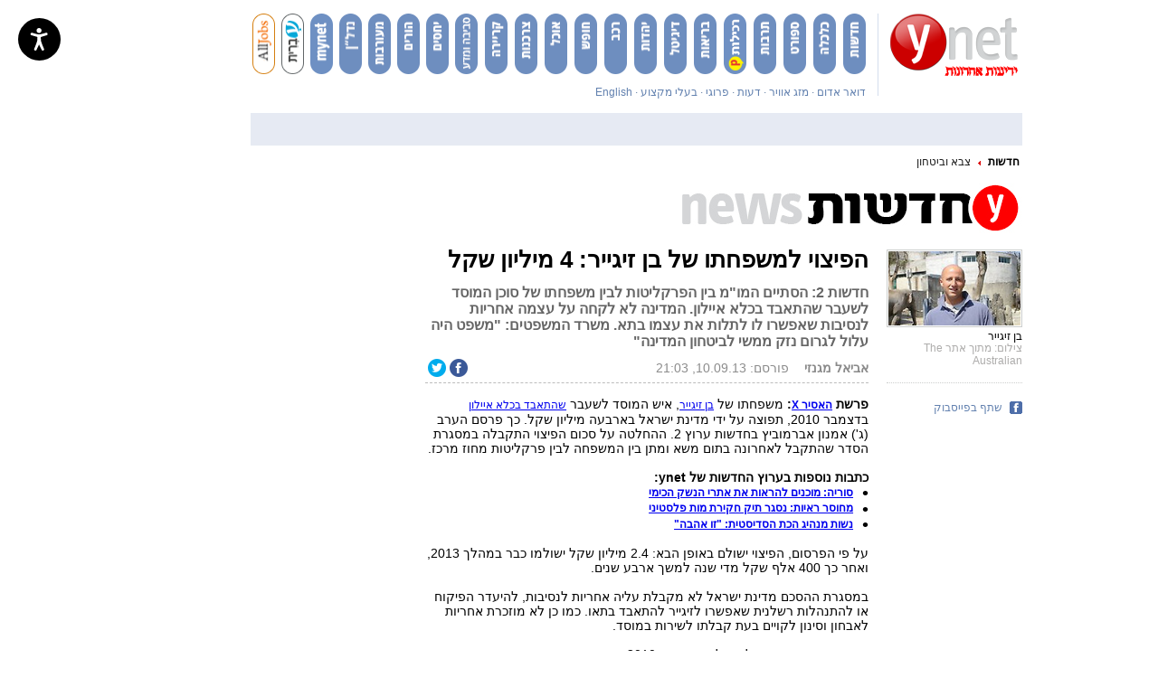

--- FILE ---
content_type: text/html; charset=utf-8
request_url: https://www.google.com/recaptcha/api2/aframe
body_size: -110
content:
<!DOCTYPE HTML><html><head><meta http-equiv="content-type" content="text/html; charset=UTF-8"></head><body><script nonce="NWF73rDGA1d1bYOpQ0UmEA">/** Anti-fraud and anti-abuse applications only. See google.com/recaptcha */ try{var clients={'sodar':'https://pagead2.googlesyndication.com/pagead/sodar?'};window.addEventListener("message",function(a){try{if(a.source===window.parent){var b=JSON.parse(a.data);var c=clients[b['id']];if(c){var d=document.createElement('img');d.src=c+b['params']+'&rc='+(localStorage.getItem("rc::a")?sessionStorage.getItem("rc::b"):"");window.document.body.appendChild(d);sessionStorage.setItem("rc::e",parseInt(sessionStorage.getItem("rc::e")||0)+1);localStorage.setItem("rc::h",'1769431027255');}}}catch(b){}});window.parent.postMessage("_grecaptcha_ready", "*");}catch(b){}</script></body></html>

--- FILE ---
content_type: text/javascript;charset=utf-8
request_url: https://p1cluster.cxense.com/p1.js
body_size: 99
content:
cX.library.onP1('1knmsggmvzpecp0rysbwq8ufw');


--- FILE ---
content_type: text/javascript;charset=utf-8
request_url: https://id.cxense.com/public/user/id?json=%7B%22identities%22%3A%5B%7B%22type%22%3A%22ckp%22%2C%22id%22%3A%22mkv5jn2igx9pmw86%22%7D%2C%7B%22type%22%3A%22lst%22%2C%22id%22%3A%221knmsggmvzpecp0rysbwq8ufw%22%7D%2C%7B%22type%22%3A%22cst%22%2C%22id%22%3A%221knmsggmvzpecp0rysbwq8ufw%22%7D%5D%7D&callback=cXJsonpCB1
body_size: 189
content:
/**/
cXJsonpCB1({"httpStatus":200,"response":{"userId":"cx:1snwjbohuerv62qh2uxij51lco:1wyew3cwu7h89","newUser":true}})